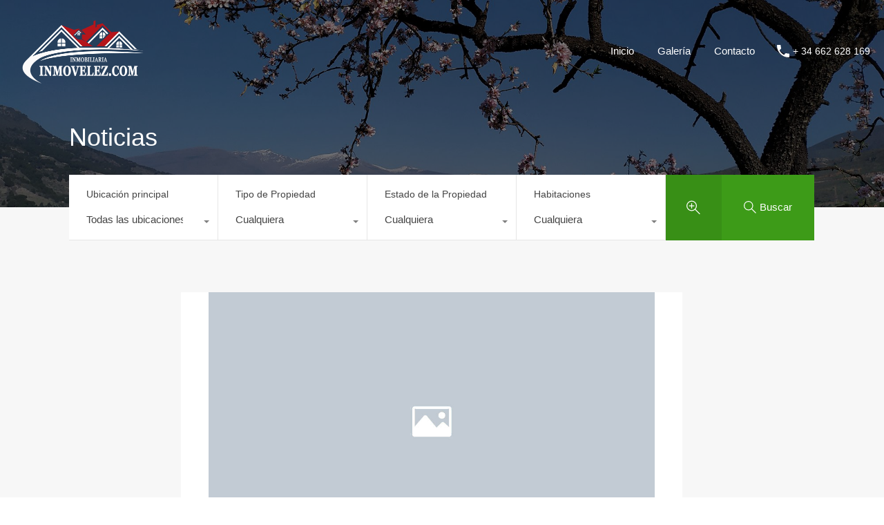

--- FILE ---
content_type: text/html; charset=UTF-8
request_url: https://inmovelez.com/wp-admin/admin-ajax.php?action=inspiry_get_location_options&query=
body_size: 120
content:
[["velezdebenaudalla","V\u00e9lez de Benaudalla"],["salobrena","Salobre\u00f1a"],["guajar-faraguit","Guajar Farag\u00fcit"],["motril","Motril"],["molvizar","Molvizar"],["torvizcon","Torvizc\u00f3n"],["lobres","Lobres"],["acebuches","Acebuches"],["itrabo","Itrabo"],["marchena-durcal","Marchena - Durcal"],["lanjaron","Lanjar\u00f3n"],["cullar-vega","Cullar Vega"],["izbor","Izbor"],["monachil","Monachil"]]